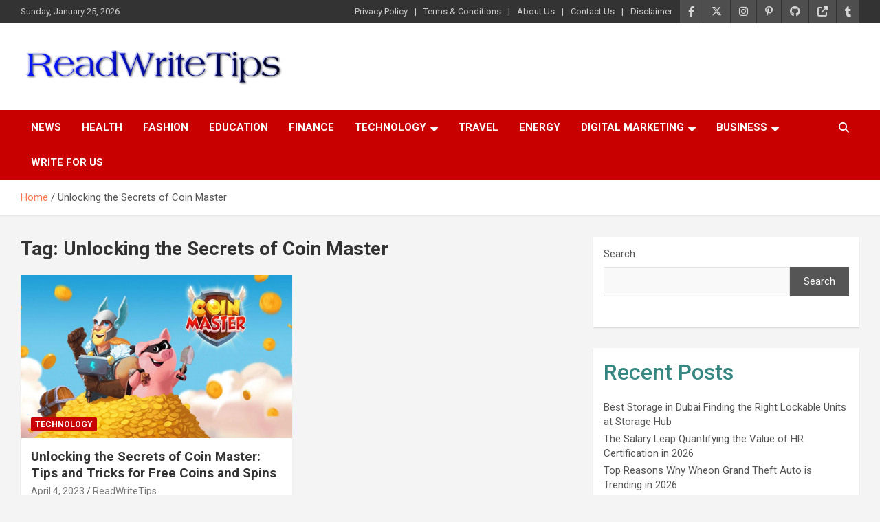

--- FILE ---
content_type: text/html; charset=UTF-8
request_url: https://readwritetips.com/tag/unlocking-the-secrets-of-coin-master/
body_size: 12040
content:
<!doctype html>
<html dir="ltr" lang="en-US" prefix="og: https://ogp.me/ns#">
<head>
	<meta charset="UTF-8">
	<meta name="viewport" content="width=device-width, initial-scale=1, shrink-to-fit=no">
	<link rel="profile" href="https://gmpg.org/xfn/11">

	<title>Unlocking the Secrets of Coin Master -</title>

		<!-- All in One SEO 4.9.3 - aioseo.com -->
	<meta name="robots" content="max-image-preview:large" />
	<link rel="canonical" href="https://readwritetips.com/tag/unlocking-the-secrets-of-coin-master/" />
	<meta name="generator" content="All in One SEO (AIOSEO) 4.9.3" />
		<script type="application/ld+json" class="aioseo-schema">
			{"@context":"https:\/\/schema.org","@graph":[{"@type":"BreadcrumbList","@id":"https:\/\/readwritetips.com\/tag\/unlocking-the-secrets-of-coin-master\/#breadcrumblist","itemListElement":[{"@type":"ListItem","@id":"https:\/\/readwritetips.com#listItem","position":1,"name":"Home","item":"https:\/\/readwritetips.com","nextItem":{"@type":"ListItem","@id":"https:\/\/readwritetips.com\/tag\/unlocking-the-secrets-of-coin-master\/#listItem","name":"Unlocking the Secrets of Coin Master"}},{"@type":"ListItem","@id":"https:\/\/readwritetips.com\/tag\/unlocking-the-secrets-of-coin-master\/#listItem","position":2,"name":"Unlocking the Secrets of Coin Master","previousItem":{"@type":"ListItem","@id":"https:\/\/readwritetips.com#listItem","name":"Home"}}]},{"@type":"CollectionPage","@id":"https:\/\/readwritetips.com\/tag\/unlocking-the-secrets-of-coin-master\/#collectionpage","url":"https:\/\/readwritetips.com\/tag\/unlocking-the-secrets-of-coin-master\/","name":"Unlocking the Secrets of Coin Master -","inLanguage":"en-US","isPartOf":{"@id":"https:\/\/readwritetips.com\/#website"},"breadcrumb":{"@id":"https:\/\/readwritetips.com\/tag\/unlocking-the-secrets-of-coin-master\/#breadcrumblist"}},{"@type":"Organization","@id":"https:\/\/readwritetips.com\/#organization","name":"ReadWriteTips","description":"ReadWriteTips","url":"https:\/\/readwritetips.com\/","logo":{"@type":"ImageObject","url":"https:\/\/readwritetips.com\/wp-content\/uploads\/2022\/07\/cropped-ReadWriteTips.png","@id":"https:\/\/readwritetips.com\/tag\/unlocking-the-secrets-of-coin-master\/#organizationLogo","width":512,"height":88,"caption":"ReadWriteTips"},"image":{"@id":"https:\/\/readwritetips.com\/tag\/unlocking-the-secrets-of-coin-master\/#organizationLogo"},"sameAs":["https:\/\/www.facebook.com\/ReadWriteTips\/","https:\/\/twitter.com\/Read_Write_Tips","https:\/\/www.instagram.com\/readwriteidea","https:\/\/www.pinterest.com\/readwrite_tips\/"]},{"@type":"WebSite","@id":"https:\/\/readwritetips.com\/#website","url":"https:\/\/readwritetips.com\/","name":"ReadWriteTips","alternateName":"ReadWriteTips","description":"ReadWriteTips","inLanguage":"en-US","publisher":{"@id":"https:\/\/readwritetips.com\/#organization"}}]}
		</script>
		<!-- All in One SEO -->

<link rel='dns-prefetch' href='//fonts.googleapis.com' />
<link rel="alternate" type="application/rss+xml" title=" &raquo; Feed" href="https://readwritetips.com/feed/" />
<link rel="alternate" type="application/rss+xml" title=" &raquo; Comments Feed" href="https://readwritetips.com/comments/feed/" />
<link rel="alternate" type="application/rss+xml" title=" &raquo; Unlocking the Secrets of Coin Master Tag Feed" href="https://readwritetips.com/tag/unlocking-the-secrets-of-coin-master/feed/" />
<style id='wp-img-auto-sizes-contain-inline-css' type='text/css'>
img:is([sizes=auto i],[sizes^="auto," i]){contain-intrinsic-size:3000px 1500px}
/*# sourceURL=wp-img-auto-sizes-contain-inline-css */
</style>
<style id='wp-emoji-styles-inline-css' type='text/css'>

	img.wp-smiley, img.emoji {
		display: inline !important;
		border: none !important;
		box-shadow: none !important;
		height: 1em !important;
		width: 1em !important;
		margin: 0 0.07em !important;
		vertical-align: -0.1em !important;
		background: none !important;
		padding: 0 !important;
	}
/*# sourceURL=wp-emoji-styles-inline-css */
</style>
<style id='wp-block-library-inline-css' type='text/css'>
:root{--wp-block-synced-color:#7a00df;--wp-block-synced-color--rgb:122,0,223;--wp-bound-block-color:var(--wp-block-synced-color);--wp-editor-canvas-background:#ddd;--wp-admin-theme-color:#007cba;--wp-admin-theme-color--rgb:0,124,186;--wp-admin-theme-color-darker-10:#006ba1;--wp-admin-theme-color-darker-10--rgb:0,107,160.5;--wp-admin-theme-color-darker-20:#005a87;--wp-admin-theme-color-darker-20--rgb:0,90,135;--wp-admin-border-width-focus:2px}@media (min-resolution:192dpi){:root{--wp-admin-border-width-focus:1.5px}}.wp-element-button{cursor:pointer}:root .has-very-light-gray-background-color{background-color:#eee}:root .has-very-dark-gray-background-color{background-color:#313131}:root .has-very-light-gray-color{color:#eee}:root .has-very-dark-gray-color{color:#313131}:root .has-vivid-green-cyan-to-vivid-cyan-blue-gradient-background{background:linear-gradient(135deg,#00d084,#0693e3)}:root .has-purple-crush-gradient-background{background:linear-gradient(135deg,#34e2e4,#4721fb 50%,#ab1dfe)}:root .has-hazy-dawn-gradient-background{background:linear-gradient(135deg,#faaca8,#dad0ec)}:root .has-subdued-olive-gradient-background{background:linear-gradient(135deg,#fafae1,#67a671)}:root .has-atomic-cream-gradient-background{background:linear-gradient(135deg,#fdd79a,#004a59)}:root .has-nightshade-gradient-background{background:linear-gradient(135deg,#330968,#31cdcf)}:root .has-midnight-gradient-background{background:linear-gradient(135deg,#020381,#2874fc)}:root{--wp--preset--font-size--normal:16px;--wp--preset--font-size--huge:42px}.has-regular-font-size{font-size:1em}.has-larger-font-size{font-size:2.625em}.has-normal-font-size{font-size:var(--wp--preset--font-size--normal)}.has-huge-font-size{font-size:var(--wp--preset--font-size--huge)}.has-text-align-center{text-align:center}.has-text-align-left{text-align:left}.has-text-align-right{text-align:right}.has-fit-text{white-space:nowrap!important}#end-resizable-editor-section{display:none}.aligncenter{clear:both}.items-justified-left{justify-content:flex-start}.items-justified-center{justify-content:center}.items-justified-right{justify-content:flex-end}.items-justified-space-between{justify-content:space-between}.screen-reader-text{border:0;clip-path:inset(50%);height:1px;margin:-1px;overflow:hidden;padding:0;position:absolute;width:1px;word-wrap:normal!important}.screen-reader-text:focus{background-color:#ddd;clip-path:none;color:#444;display:block;font-size:1em;height:auto;left:5px;line-height:normal;padding:15px 23px 14px;text-decoration:none;top:5px;width:auto;z-index:100000}html :where(.has-border-color){border-style:solid}html :where([style*=border-top-color]){border-top-style:solid}html :where([style*=border-right-color]){border-right-style:solid}html :where([style*=border-bottom-color]){border-bottom-style:solid}html :where([style*=border-left-color]){border-left-style:solid}html :where([style*=border-width]){border-style:solid}html :where([style*=border-top-width]){border-top-style:solid}html :where([style*=border-right-width]){border-right-style:solid}html :where([style*=border-bottom-width]){border-bottom-style:solid}html :where([style*=border-left-width]){border-left-style:solid}html :where(img[class*=wp-image-]){height:auto;max-width:100%}:where(figure){margin:0 0 1em}html :where(.is-position-sticky){--wp-admin--admin-bar--position-offset:var(--wp-admin--admin-bar--height,0px)}@media screen and (max-width:600px){html :where(.is-position-sticky){--wp-admin--admin-bar--position-offset:0px}}

/*# sourceURL=wp-block-library-inline-css */
</style><style id='wp-block-categories-inline-css' type='text/css'>
.wp-block-categories{box-sizing:border-box}.wp-block-categories.alignleft{margin-right:2em}.wp-block-categories.alignright{margin-left:2em}.wp-block-categories.wp-block-categories-dropdown.aligncenter{text-align:center}.wp-block-categories .wp-block-categories__label{display:block;width:100%}
/*# sourceURL=https://readwritetips.com/wp-includes/blocks/categories/style.min.css */
</style>
<style id='wp-block-heading-inline-css' type='text/css'>
h1:where(.wp-block-heading).has-background,h2:where(.wp-block-heading).has-background,h3:where(.wp-block-heading).has-background,h4:where(.wp-block-heading).has-background,h5:where(.wp-block-heading).has-background,h6:where(.wp-block-heading).has-background{padding:1.25em 2.375em}h1.has-text-align-left[style*=writing-mode]:where([style*=vertical-lr]),h1.has-text-align-right[style*=writing-mode]:where([style*=vertical-rl]),h2.has-text-align-left[style*=writing-mode]:where([style*=vertical-lr]),h2.has-text-align-right[style*=writing-mode]:where([style*=vertical-rl]),h3.has-text-align-left[style*=writing-mode]:where([style*=vertical-lr]),h3.has-text-align-right[style*=writing-mode]:where([style*=vertical-rl]),h4.has-text-align-left[style*=writing-mode]:where([style*=vertical-lr]),h4.has-text-align-right[style*=writing-mode]:where([style*=vertical-rl]),h5.has-text-align-left[style*=writing-mode]:where([style*=vertical-lr]),h5.has-text-align-right[style*=writing-mode]:where([style*=vertical-rl]),h6.has-text-align-left[style*=writing-mode]:where([style*=vertical-lr]),h6.has-text-align-right[style*=writing-mode]:where([style*=vertical-rl]){rotate:180deg}
/*# sourceURL=https://readwritetips.com/wp-includes/blocks/heading/style.min.css */
</style>
<style id='wp-block-latest-posts-inline-css' type='text/css'>
.wp-block-latest-posts{box-sizing:border-box}.wp-block-latest-posts.alignleft{margin-right:2em}.wp-block-latest-posts.alignright{margin-left:2em}.wp-block-latest-posts.wp-block-latest-posts__list{list-style:none}.wp-block-latest-posts.wp-block-latest-posts__list li{clear:both;overflow-wrap:break-word}.wp-block-latest-posts.is-grid{display:flex;flex-wrap:wrap}.wp-block-latest-posts.is-grid li{margin:0 1.25em 1.25em 0;width:100%}@media (min-width:600px){.wp-block-latest-posts.columns-2 li{width:calc(50% - .625em)}.wp-block-latest-posts.columns-2 li:nth-child(2n){margin-right:0}.wp-block-latest-posts.columns-3 li{width:calc(33.33333% - .83333em)}.wp-block-latest-posts.columns-3 li:nth-child(3n){margin-right:0}.wp-block-latest-posts.columns-4 li{width:calc(25% - .9375em)}.wp-block-latest-posts.columns-4 li:nth-child(4n){margin-right:0}.wp-block-latest-posts.columns-5 li{width:calc(20% - 1em)}.wp-block-latest-posts.columns-5 li:nth-child(5n){margin-right:0}.wp-block-latest-posts.columns-6 li{width:calc(16.66667% - 1.04167em)}.wp-block-latest-posts.columns-6 li:nth-child(6n){margin-right:0}}:root :where(.wp-block-latest-posts.is-grid){padding:0}:root :where(.wp-block-latest-posts.wp-block-latest-posts__list){padding-left:0}.wp-block-latest-posts__post-author,.wp-block-latest-posts__post-date{display:block;font-size:.8125em}.wp-block-latest-posts__post-excerpt,.wp-block-latest-posts__post-full-content{margin-bottom:1em;margin-top:.5em}.wp-block-latest-posts__featured-image a{display:inline-block}.wp-block-latest-posts__featured-image img{height:auto;max-width:100%;width:auto}.wp-block-latest-posts__featured-image.alignleft{float:left;margin-right:1em}.wp-block-latest-posts__featured-image.alignright{float:right;margin-left:1em}.wp-block-latest-posts__featured-image.aligncenter{margin-bottom:1em;text-align:center}
/*# sourceURL=https://readwritetips.com/wp-includes/blocks/latest-posts/style.min.css */
</style>
<style id='wp-block-search-inline-css' type='text/css'>
.wp-block-search__button{margin-left:10px;word-break:normal}.wp-block-search__button.has-icon{line-height:0}.wp-block-search__button svg{height:1.25em;min-height:24px;min-width:24px;width:1.25em;fill:currentColor;vertical-align:text-bottom}:where(.wp-block-search__button){border:1px solid #ccc;padding:6px 10px}.wp-block-search__inside-wrapper{display:flex;flex:auto;flex-wrap:nowrap;max-width:100%}.wp-block-search__label{width:100%}.wp-block-search.wp-block-search__button-only .wp-block-search__button{box-sizing:border-box;display:flex;flex-shrink:0;justify-content:center;margin-left:0;max-width:100%}.wp-block-search.wp-block-search__button-only .wp-block-search__inside-wrapper{min-width:0!important;transition-property:width}.wp-block-search.wp-block-search__button-only .wp-block-search__input{flex-basis:100%;transition-duration:.3s}.wp-block-search.wp-block-search__button-only.wp-block-search__searchfield-hidden,.wp-block-search.wp-block-search__button-only.wp-block-search__searchfield-hidden .wp-block-search__inside-wrapper{overflow:hidden}.wp-block-search.wp-block-search__button-only.wp-block-search__searchfield-hidden .wp-block-search__input{border-left-width:0!important;border-right-width:0!important;flex-basis:0;flex-grow:0;margin:0;min-width:0!important;padding-left:0!important;padding-right:0!important;width:0!important}:where(.wp-block-search__input){appearance:none;border:1px solid #949494;flex-grow:1;font-family:inherit;font-size:inherit;font-style:inherit;font-weight:inherit;letter-spacing:inherit;line-height:inherit;margin-left:0;margin-right:0;min-width:3rem;padding:8px;text-decoration:unset!important;text-transform:inherit}:where(.wp-block-search__button-inside .wp-block-search__inside-wrapper){background-color:#fff;border:1px solid #949494;box-sizing:border-box;padding:4px}:where(.wp-block-search__button-inside .wp-block-search__inside-wrapper) .wp-block-search__input{border:none;border-radius:0;padding:0 4px}:where(.wp-block-search__button-inside .wp-block-search__inside-wrapper) .wp-block-search__input:focus{outline:none}:where(.wp-block-search__button-inside .wp-block-search__inside-wrapper) :where(.wp-block-search__button){padding:4px 8px}.wp-block-search.aligncenter .wp-block-search__inside-wrapper{margin:auto}.wp-block[data-align=right] .wp-block-search.wp-block-search__button-only .wp-block-search__inside-wrapper{float:right}
/*# sourceURL=https://readwritetips.com/wp-includes/blocks/search/style.min.css */
</style>
<style id='wp-block-group-inline-css' type='text/css'>
.wp-block-group{box-sizing:border-box}:where(.wp-block-group.wp-block-group-is-layout-constrained){position:relative}
/*# sourceURL=https://readwritetips.com/wp-includes/blocks/group/style.min.css */
</style>
<style id='wp-block-paragraph-inline-css' type='text/css'>
.is-small-text{font-size:.875em}.is-regular-text{font-size:1em}.is-large-text{font-size:2.25em}.is-larger-text{font-size:3em}.has-drop-cap:not(:focus):first-letter{float:left;font-size:8.4em;font-style:normal;font-weight:100;line-height:.68;margin:.05em .1em 0 0;text-transform:uppercase}body.rtl .has-drop-cap:not(:focus):first-letter{float:none;margin-left:.1em}p.has-drop-cap.has-background{overflow:hidden}:root :where(p.has-background){padding:1.25em 2.375em}:where(p.has-text-color:not(.has-link-color)) a{color:inherit}p.has-text-align-left[style*="writing-mode:vertical-lr"],p.has-text-align-right[style*="writing-mode:vertical-rl"]{rotate:180deg}
/*# sourceURL=https://readwritetips.com/wp-includes/blocks/paragraph/style.min.css */
</style>
<style id='global-styles-inline-css' type='text/css'>
:root{--wp--preset--aspect-ratio--square: 1;--wp--preset--aspect-ratio--4-3: 4/3;--wp--preset--aspect-ratio--3-4: 3/4;--wp--preset--aspect-ratio--3-2: 3/2;--wp--preset--aspect-ratio--2-3: 2/3;--wp--preset--aspect-ratio--16-9: 16/9;--wp--preset--aspect-ratio--9-16: 9/16;--wp--preset--color--black: #000000;--wp--preset--color--cyan-bluish-gray: #abb8c3;--wp--preset--color--white: #ffffff;--wp--preset--color--pale-pink: #f78da7;--wp--preset--color--vivid-red: #cf2e2e;--wp--preset--color--luminous-vivid-orange: #ff6900;--wp--preset--color--luminous-vivid-amber: #fcb900;--wp--preset--color--light-green-cyan: #7bdcb5;--wp--preset--color--vivid-green-cyan: #00d084;--wp--preset--color--pale-cyan-blue: #8ed1fc;--wp--preset--color--vivid-cyan-blue: #0693e3;--wp--preset--color--vivid-purple: #9b51e0;--wp--preset--gradient--vivid-cyan-blue-to-vivid-purple: linear-gradient(135deg,rgb(6,147,227) 0%,rgb(155,81,224) 100%);--wp--preset--gradient--light-green-cyan-to-vivid-green-cyan: linear-gradient(135deg,rgb(122,220,180) 0%,rgb(0,208,130) 100%);--wp--preset--gradient--luminous-vivid-amber-to-luminous-vivid-orange: linear-gradient(135deg,rgb(252,185,0) 0%,rgb(255,105,0) 100%);--wp--preset--gradient--luminous-vivid-orange-to-vivid-red: linear-gradient(135deg,rgb(255,105,0) 0%,rgb(207,46,46) 100%);--wp--preset--gradient--very-light-gray-to-cyan-bluish-gray: linear-gradient(135deg,rgb(238,238,238) 0%,rgb(169,184,195) 100%);--wp--preset--gradient--cool-to-warm-spectrum: linear-gradient(135deg,rgb(74,234,220) 0%,rgb(151,120,209) 20%,rgb(207,42,186) 40%,rgb(238,44,130) 60%,rgb(251,105,98) 80%,rgb(254,248,76) 100%);--wp--preset--gradient--blush-light-purple: linear-gradient(135deg,rgb(255,206,236) 0%,rgb(152,150,240) 100%);--wp--preset--gradient--blush-bordeaux: linear-gradient(135deg,rgb(254,205,165) 0%,rgb(254,45,45) 50%,rgb(107,0,62) 100%);--wp--preset--gradient--luminous-dusk: linear-gradient(135deg,rgb(255,203,112) 0%,rgb(199,81,192) 50%,rgb(65,88,208) 100%);--wp--preset--gradient--pale-ocean: linear-gradient(135deg,rgb(255,245,203) 0%,rgb(182,227,212) 50%,rgb(51,167,181) 100%);--wp--preset--gradient--electric-grass: linear-gradient(135deg,rgb(202,248,128) 0%,rgb(113,206,126) 100%);--wp--preset--gradient--midnight: linear-gradient(135deg,rgb(2,3,129) 0%,rgb(40,116,252) 100%);--wp--preset--font-size--small: 13px;--wp--preset--font-size--medium: 20px;--wp--preset--font-size--large: 36px;--wp--preset--font-size--x-large: 42px;--wp--preset--spacing--20: 0.44rem;--wp--preset--spacing--30: 0.67rem;--wp--preset--spacing--40: 1rem;--wp--preset--spacing--50: 1.5rem;--wp--preset--spacing--60: 2.25rem;--wp--preset--spacing--70: 3.38rem;--wp--preset--spacing--80: 5.06rem;--wp--preset--shadow--natural: 6px 6px 9px rgba(0, 0, 0, 0.2);--wp--preset--shadow--deep: 12px 12px 50px rgba(0, 0, 0, 0.4);--wp--preset--shadow--sharp: 6px 6px 0px rgba(0, 0, 0, 0.2);--wp--preset--shadow--outlined: 6px 6px 0px -3px rgb(255, 255, 255), 6px 6px rgb(0, 0, 0);--wp--preset--shadow--crisp: 6px 6px 0px rgb(0, 0, 0);}:where(.is-layout-flex){gap: 0.5em;}:where(.is-layout-grid){gap: 0.5em;}body .is-layout-flex{display: flex;}.is-layout-flex{flex-wrap: wrap;align-items: center;}.is-layout-flex > :is(*, div){margin: 0;}body .is-layout-grid{display: grid;}.is-layout-grid > :is(*, div){margin: 0;}:where(.wp-block-columns.is-layout-flex){gap: 2em;}:where(.wp-block-columns.is-layout-grid){gap: 2em;}:where(.wp-block-post-template.is-layout-flex){gap: 1.25em;}:where(.wp-block-post-template.is-layout-grid){gap: 1.25em;}.has-black-color{color: var(--wp--preset--color--black) !important;}.has-cyan-bluish-gray-color{color: var(--wp--preset--color--cyan-bluish-gray) !important;}.has-white-color{color: var(--wp--preset--color--white) !important;}.has-pale-pink-color{color: var(--wp--preset--color--pale-pink) !important;}.has-vivid-red-color{color: var(--wp--preset--color--vivid-red) !important;}.has-luminous-vivid-orange-color{color: var(--wp--preset--color--luminous-vivid-orange) !important;}.has-luminous-vivid-amber-color{color: var(--wp--preset--color--luminous-vivid-amber) !important;}.has-light-green-cyan-color{color: var(--wp--preset--color--light-green-cyan) !important;}.has-vivid-green-cyan-color{color: var(--wp--preset--color--vivid-green-cyan) !important;}.has-pale-cyan-blue-color{color: var(--wp--preset--color--pale-cyan-blue) !important;}.has-vivid-cyan-blue-color{color: var(--wp--preset--color--vivid-cyan-blue) !important;}.has-vivid-purple-color{color: var(--wp--preset--color--vivid-purple) !important;}.has-black-background-color{background-color: var(--wp--preset--color--black) !important;}.has-cyan-bluish-gray-background-color{background-color: var(--wp--preset--color--cyan-bluish-gray) !important;}.has-white-background-color{background-color: var(--wp--preset--color--white) !important;}.has-pale-pink-background-color{background-color: var(--wp--preset--color--pale-pink) !important;}.has-vivid-red-background-color{background-color: var(--wp--preset--color--vivid-red) !important;}.has-luminous-vivid-orange-background-color{background-color: var(--wp--preset--color--luminous-vivid-orange) !important;}.has-luminous-vivid-amber-background-color{background-color: var(--wp--preset--color--luminous-vivid-amber) !important;}.has-light-green-cyan-background-color{background-color: var(--wp--preset--color--light-green-cyan) !important;}.has-vivid-green-cyan-background-color{background-color: var(--wp--preset--color--vivid-green-cyan) !important;}.has-pale-cyan-blue-background-color{background-color: var(--wp--preset--color--pale-cyan-blue) !important;}.has-vivid-cyan-blue-background-color{background-color: var(--wp--preset--color--vivid-cyan-blue) !important;}.has-vivid-purple-background-color{background-color: var(--wp--preset--color--vivid-purple) !important;}.has-black-border-color{border-color: var(--wp--preset--color--black) !important;}.has-cyan-bluish-gray-border-color{border-color: var(--wp--preset--color--cyan-bluish-gray) !important;}.has-white-border-color{border-color: var(--wp--preset--color--white) !important;}.has-pale-pink-border-color{border-color: var(--wp--preset--color--pale-pink) !important;}.has-vivid-red-border-color{border-color: var(--wp--preset--color--vivid-red) !important;}.has-luminous-vivid-orange-border-color{border-color: var(--wp--preset--color--luminous-vivid-orange) !important;}.has-luminous-vivid-amber-border-color{border-color: var(--wp--preset--color--luminous-vivid-amber) !important;}.has-light-green-cyan-border-color{border-color: var(--wp--preset--color--light-green-cyan) !important;}.has-vivid-green-cyan-border-color{border-color: var(--wp--preset--color--vivid-green-cyan) !important;}.has-pale-cyan-blue-border-color{border-color: var(--wp--preset--color--pale-cyan-blue) !important;}.has-vivid-cyan-blue-border-color{border-color: var(--wp--preset--color--vivid-cyan-blue) !important;}.has-vivid-purple-border-color{border-color: var(--wp--preset--color--vivid-purple) !important;}.has-vivid-cyan-blue-to-vivid-purple-gradient-background{background: var(--wp--preset--gradient--vivid-cyan-blue-to-vivid-purple) !important;}.has-light-green-cyan-to-vivid-green-cyan-gradient-background{background: var(--wp--preset--gradient--light-green-cyan-to-vivid-green-cyan) !important;}.has-luminous-vivid-amber-to-luminous-vivid-orange-gradient-background{background: var(--wp--preset--gradient--luminous-vivid-amber-to-luminous-vivid-orange) !important;}.has-luminous-vivid-orange-to-vivid-red-gradient-background{background: var(--wp--preset--gradient--luminous-vivid-orange-to-vivid-red) !important;}.has-very-light-gray-to-cyan-bluish-gray-gradient-background{background: var(--wp--preset--gradient--very-light-gray-to-cyan-bluish-gray) !important;}.has-cool-to-warm-spectrum-gradient-background{background: var(--wp--preset--gradient--cool-to-warm-spectrum) !important;}.has-blush-light-purple-gradient-background{background: var(--wp--preset--gradient--blush-light-purple) !important;}.has-blush-bordeaux-gradient-background{background: var(--wp--preset--gradient--blush-bordeaux) !important;}.has-luminous-dusk-gradient-background{background: var(--wp--preset--gradient--luminous-dusk) !important;}.has-pale-ocean-gradient-background{background: var(--wp--preset--gradient--pale-ocean) !important;}.has-electric-grass-gradient-background{background: var(--wp--preset--gradient--electric-grass) !important;}.has-midnight-gradient-background{background: var(--wp--preset--gradient--midnight) !important;}.has-small-font-size{font-size: var(--wp--preset--font-size--small) !important;}.has-medium-font-size{font-size: var(--wp--preset--font-size--medium) !important;}.has-large-font-size{font-size: var(--wp--preset--font-size--large) !important;}.has-x-large-font-size{font-size: var(--wp--preset--font-size--x-large) !important;}
/*# sourceURL=global-styles-inline-css */
</style>

<style id='classic-theme-styles-inline-css' type='text/css'>
/*! This file is auto-generated */
.wp-block-button__link{color:#fff;background-color:#32373c;border-radius:9999px;box-shadow:none;text-decoration:none;padding:calc(.667em + 2px) calc(1.333em + 2px);font-size:1.125em}.wp-block-file__button{background:#32373c;color:#fff;text-decoration:none}
/*# sourceURL=/wp-includes/css/classic-themes.min.css */
</style>
<link rel='stylesheet' id='bootstrap-style-css' href='https://readwritetips.com/wp-content/themes/newscard/assets/library/bootstrap/css/bootstrap.min.css?ver=4.0.0' type='text/css' media='all' />
<link rel='stylesheet' id='font-awesome-style-css' href='https://readwritetips.com/wp-content/themes/newscard/assets/library/font-awesome/css/all.min.css?ver=6.9' type='text/css' media='all' />
<link rel='stylesheet' id='newscard-google-fonts-css' href='//fonts.googleapis.com/css?family=Roboto%3A100%2C300%2C300i%2C400%2C400i%2C500%2C500i%2C700%2C700i&#038;ver=6.9' type='text/css' media='all' />
<link rel='stylesheet' id='newscard-style-css' href='https://readwritetips.com/wp-content/themes/newscard/style.css?ver=6.9' type='text/css' media='all' />
<script type="text/javascript" src="https://readwritetips.com/wp-includes/js/jquery/jquery.min.js?ver=3.7.1" id="jquery-core-js"></script>
<script type="text/javascript" src="https://readwritetips.com/wp-includes/js/jquery/jquery-migrate.min.js?ver=3.4.1" id="jquery-migrate-js"></script>
<link rel="https://api.w.org/" href="https://readwritetips.com/wp-json/" /><link rel="alternate" title="JSON" type="application/json" href="https://readwritetips.com/wp-json/wp/v2/tags/626" /><link rel="EditURI" type="application/rsd+xml" title="RSD" href="https://readwritetips.com/xmlrpc.php?rsd" />
<meta name="generator" content="WordPress 6.9" />
		<style type="text/css">
					.site-title,
			.site-description {
				position: absolute;
				clip: rect(1px, 1px, 1px, 1px);
			}
				</style>
		<link rel="icon" href="https://readwritetips.com/wp-content/uploads/2022/07/cropped-ReadWriteTips-1-32x32.png" sizes="32x32" />
<link rel="icon" href="https://readwritetips.com/wp-content/uploads/2022/07/cropped-ReadWriteTips-1-192x192.png" sizes="192x192" />
<link rel="apple-touch-icon" href="https://readwritetips.com/wp-content/uploads/2022/07/cropped-ReadWriteTips-1-180x180.png" />
<meta name="msapplication-TileImage" content="https://readwritetips.com/wp-content/uploads/2022/07/cropped-ReadWriteTips-1-270x270.png" />
</head>

<body class="archive tag tag-unlocking-the-secrets-of-coin-master tag-626 wp-custom-logo wp-theme-newscard theme-body group-blog hfeed">

<div id="page" class="site">
	<a class="skip-link screen-reader-text" href="#content">Skip to content</a>
	
	<header id="masthead" class="site-header">
					<div class="info-bar infobar-links-on">
				<div class="container">
					<div class="row gutter-10">
						<div class="col col-sm contact-section">
							<div class="date">
								<ul><li>Sunday, January 25, 2026</li></ul>
							</div>
						</div><!-- .contact-section -->

													<div class="col-auto social-profiles order-md-3">
								
		<ul class="clearfix">
							<li><a target="_blank" rel="noopener noreferrer" href="https://www.facebook.com/ReadWriteTips/"></a></li>
							<li><a target="_blank" rel="noopener noreferrer" href="https://twitter.com/Read_Write_Tips"></a></li>
							<li><a target="_blank" rel="noopener noreferrer" href="https://www.instagram.com/readwriteidea"></a></li>
							<li><a target="_blank" rel="noopener noreferrer" href="https://www.pinterest.com/readwrite_tips/"></a></li>
							<li><a target="_blank" rel="noopener noreferrer" href="https://github.com/users/readwritetips"></a></li>
							<li><a target="_blank" rel="noopener noreferrer" href="https://e27.co/readwritetips/"></a></li>
							<li><a target="_blank" rel="noopener noreferrer" href="https://readwritetips.tumblr.com/"></a></li>
					</ul>
								</div><!-- .social-profile -->
													<div class="col-md-auto infobar-links order-md-2">
								<button class="infobar-links-menu-toggle">Responsive Menu</button>
								<ul class="clearfix"><li id="menu-item-3214" class="menu-item menu-item-type-post_type menu-item-object-page menu-item-privacy-policy menu-item-3214"><a rel="privacy-policy" href="https://readwritetips.com/privacy-policy/">Privacy Policy</a></li>
<li id="menu-item-3217" class="menu-item menu-item-type-post_type menu-item-object-page menu-item-3217"><a href="https://readwritetips.com/terms-conditions/">Terms &#038; Conditions</a></li>
<li id="menu-item-3215" class="menu-item menu-item-type-post_type menu-item-object-page menu-item-3215"><a href="https://readwritetips.com/about-us/">About Us</a></li>
<li id="menu-item-3216" class="menu-item menu-item-type-post_type menu-item-object-page menu-item-3216"><a href="https://readwritetips.com/contact-us/">Contact Us</a></li>
<li id="menu-item-3403" class="menu-item menu-item-type-post_type menu-item-object-page menu-item-3403"><a href="https://readwritetips.com/disclaimer/">Disclaimer</a></li>
</ul>							</div><!-- .infobar-links -->
											</div><!-- .row -->
          		</div><!-- .container -->
        	</div><!-- .infobar -->
        		<nav class="navbar navbar-expand-lg d-block">
			<div class="navbar-head" >
				<div class="container">
					<div class="row navbar-head-row align-items-center">
						<div class="col-lg-4">
							<div class="site-branding navbar-brand">
								<a href="https://readwritetips.com/" class="custom-logo-link" rel="home"><img width="512" height="88" src="https://readwritetips.com/wp-content/uploads/2022/07/cropped-ReadWriteTips.png" class="custom-logo" alt="ReadWriteTips" decoding="async" srcset="https://readwritetips.com/wp-content/uploads/2022/07/cropped-ReadWriteTips.png 512w, https://readwritetips.com/wp-content/uploads/2022/07/cropped-ReadWriteTips-300x52.png 300w" sizes="(max-width: 512px) 100vw, 512px" /></a>									<h2 class="site-title"><a href="https://readwritetips.com/" rel="home"></a></h2>
																	<p class="site-description">ReadWriteTips</p>
															</div><!-- .site-branding .navbar-brand -->
						</div>
											</div><!-- .row -->
				</div><!-- .container -->
			</div><!-- .navbar-head -->
			<div class="navigation-bar">
				<div class="navigation-bar-top">
					<div class="container">
						<button class="navbar-toggler menu-toggle" type="button" data-toggle="collapse" data-target="#navbarCollapse" aria-controls="navbarCollapse" aria-expanded="false" aria-label="Toggle navigation"></button>
						<span class="search-toggle"></span>
					</div><!-- .container -->
					<div class="search-bar">
						<div class="container">
							<div class="search-block off">
								<form action="https://readwritetips.com/" method="get" class="search-form">
	<label class="assistive-text"> Search </label>
	<div class="input-group">
		<input type="search" value="" placeholder="Search" class="form-control s" name="s">
		<div class="input-group-prepend">
			<button class="btn btn-theme">Search</button>
		</div>
	</div>
</form><!-- .search-form -->
							</div><!-- .search-box -->
						</div><!-- .container -->
					</div><!-- .search-bar -->
				</div><!-- .navigation-bar-top -->
				<div class="navbar-main">
					<div class="container">
						<div class="collapse navbar-collapse" id="navbarCollapse">
							<div id="site-navigation" class="main-navigation nav-uppercase" role="navigation">
								<ul class="nav-menu navbar-nav d-lg-block"><li id="menu-item-1424" class="menu-item menu-item-type-taxonomy menu-item-object-category menu-item-1424"><a href="https://readwritetips.com/category/news/">News</a></li>
<li id="menu-item-1422" class="menu-item menu-item-type-taxonomy menu-item-object-category menu-item-1422"><a href="https://readwritetips.com/category/health/">Health</a></li>
<li id="menu-item-1419" class="menu-item menu-item-type-taxonomy menu-item-object-category menu-item-1419"><a href="https://readwritetips.com/category/fashion/">Fashion</a></li>
<li id="menu-item-1418" class="menu-item menu-item-type-taxonomy menu-item-object-category menu-item-1418"><a href="https://readwritetips.com/category/education/">Education</a></li>
<li id="menu-item-1420" class="menu-item menu-item-type-taxonomy menu-item-object-category menu-item-1420"><a href="https://readwritetips.com/category/finance/">Finance</a></li>
<li id="menu-item-1428" class="menu-item menu-item-type-taxonomy menu-item-object-category menu-item-has-children menu-item-1428"><a href="https://readwritetips.com/category/technology/">Technology</a>
<ul class="sub-menu">
	<li id="menu-item-3157" class="menu-item menu-item-type-taxonomy menu-item-object-category menu-item-3157"><a href="https://readwritetips.com/category/hosting-service/">Hosting Service</a></li>
</ul>
</li>
<li id="menu-item-1429" class="menu-item menu-item-type-taxonomy menu-item-object-category menu-item-1429"><a href="https://readwritetips.com/category/travel/">Travel</a></li>
<li id="menu-item-6873" class="menu-item menu-item-type-taxonomy menu-item-object-category menu-item-6873"><a href="https://readwritetips.com/category/energy/">Energy</a></li>
<li id="menu-item-1417" class="menu-item menu-item-type-taxonomy menu-item-object-category menu-item-has-children menu-item-1417"><a href="https://readwritetips.com/category/digital-marketing/">Digital Marketing</a>
<ul class="sub-menu">
	<li id="menu-item-1445" class="menu-item menu-item-type-taxonomy menu-item-object-category menu-item-1445"><a href="https://readwritetips.com/category/digital-marketing/web-development/">Web Development</a></li>
	<li id="menu-item-1446" class="menu-item menu-item-type-taxonomy menu-item-object-category menu-item-1446"><a href="https://readwritetips.com/category/digital-marketing/apps-development/">Apps Development</a></li>
</ul>
</li>
<li id="menu-item-1416" class="menu-item menu-item-type-taxonomy menu-item-object-category menu-item-has-children menu-item-1416"><a href="https://readwritetips.com/category/business/">Business</a>
<ul class="sub-menu">
	<li id="menu-item-1426" class="menu-item menu-item-type-taxonomy menu-item-object-category menu-item-1426"><a href="https://readwritetips.com/category/service/">Service</a></li>
	<li id="menu-item-1425" class="menu-item menu-item-type-taxonomy menu-item-object-category menu-item-1425"><a href="https://readwritetips.com/category/real-estate/">Real Estate</a></li>
	<li id="menu-item-1427" class="menu-item menu-item-type-taxonomy menu-item-object-category menu-item-1427"><a href="https://readwritetips.com/category/shopping/">Shopping</a></li>
	<li id="menu-item-1423" class="menu-item menu-item-type-taxonomy menu-item-object-category menu-item-1423"><a href="https://readwritetips.com/category/life-style/">Life Style</a></li>
	<li id="menu-item-1421" class="menu-item menu-item-type-taxonomy menu-item-object-category menu-item-1421"><a href="https://readwritetips.com/category/foods/">Foods</a></li>
</ul>
</li>
<li id="menu-item-1444" class="menu-item menu-item-type-post_type menu-item-object-page menu-item-1444"><a href="https://readwritetips.com/write-for-us/">Write for us</a></li>
</ul>							</div><!-- #site-navigation .main-navigation -->
						</div><!-- .navbar-collapse -->
						<div class="nav-search">
							<span class="search-toggle"></span>
						</div><!-- .nav-search -->
					</div><!-- .container -->
				</div><!-- .navbar-main -->
			</div><!-- .navigation-bar -->
		</nav><!-- .navbar -->

		
		
					<div id="breadcrumb">
				<div class="container">
					<div role="navigation" aria-label="Breadcrumbs" class="breadcrumb-trail breadcrumbs" itemprop="breadcrumb"><ul class="trail-items" itemscope itemtype="http://schema.org/BreadcrumbList"><meta name="numberOfItems" content="2" /><meta name="itemListOrder" content="Ascending" /><li itemprop="itemListElement" itemscope itemtype="http://schema.org/ListItem" class="trail-item trail-begin"><a href="https://readwritetips.com/" rel="home" itemprop="item"><span itemprop="name">Home</span></a><meta itemprop="position" content="1" /></li><li itemprop="itemListElement" itemscope itemtype="http://schema.org/ListItem" class="trail-item trail-end"><span itemprop="name">Unlocking the Secrets of Coin Master</span><meta itemprop="position" content="2" /></li></ul></div>				</div>
			</div><!-- .breadcrumb -->
			</header><!-- #masthead --><div id="content" class="site-content">
	<div class="container">
		<div class="row justify-content-center site-content-row">
			<div id="primary" class="content-area col-lg-8">
				<main id="main" class="site-main">

					
						<header class="page-header">
							<h1 class="page-title">Tag: <span>Unlocking the Secrets of Coin Master</span></h1>						</header><!-- .page-header -->

						<div class="row gutter-parent-14 post-wrap">
								<div class="col-sm-6 col-xxl-4 post-col">
	<div class="post-2537 post type-post status-publish format-standard has-post-thumbnail hentry category-technology tag-coin-master tag-coin-master-free-coins-and-spins tag-important-in-coin-master tag-unlocking-the-secrets-of-coin-master">

		
				<figure class="post-featured-image post-img-wrap">
					<a title="Unlocking the Secrets of Coin Master: Tips and Tricks for Free Coins and Spins" href="https://readwritetips.com/unlocking-the-secrets-of-coin-master-tips-and-tricks-for-free-coins-and-spins/" class="post-img" style="background-image: url('https://readwritetips.com/wp-content/uploads/2023/04/Capture.jpg');"></a>
					<div class="entry-meta category-meta">
						<div class="cat-links"><a href="https://readwritetips.com/category/technology/" rel="category tag">Technology</a></div>
					</div><!-- .entry-meta -->
				</figure><!-- .post-featured-image .post-img-wrap -->

			
					<header class="entry-header">
				<h2 class="entry-title"><a href="https://readwritetips.com/unlocking-the-secrets-of-coin-master-tips-and-tricks-for-free-coins-and-spins/" rel="bookmark">Unlocking the Secrets of Coin Master: Tips and Tricks for Free Coins and Spins</a></h2>
									<div class="entry-meta">
						<div class="date"><a href="https://readwritetips.com/unlocking-the-secrets-of-coin-master-tips-and-tricks-for-free-coins-and-spins/" title="Unlocking the Secrets of Coin Master: Tips and Tricks for Free Coins and Spins">April 4, 2023</a> </div> <div class="by-author vcard author"><a href="https://readwritetips.com/author/readwritetips/">ReadWriteTips</a> </div>											</div><!-- .entry-meta -->
								</header>
				<div class="entry-content">
								<p>Are you a fan of Coin Master? Do you find yourself running low on coins and&hellip;</p>
						</div><!-- entry-content -->

			</div><!-- .post-2537 -->
	</div><!-- .col-sm-6 .col-xxl-4 .post-col -->
						</div><!-- .row .gutter-parent-14 .post-wrap-->

						
				</main><!-- #main -->
			</div><!-- #primary -->
			
<aside id="secondary" class="col-lg-4 widget-area" role="complementary">
	<div class="sticky-sidebar">
		<section id="block-2" class="widget widget_block widget_search"><form role="search" method="get" action="https://readwritetips.com/" class="wp-block-search__button-outside wp-block-search__text-button wp-block-search"    ><label class="wp-block-search__label" for="wp-block-search__input-1" >Search</label><div class="wp-block-search__inside-wrapper" ><input class="wp-block-search__input" id="wp-block-search__input-1" placeholder="" value="" type="search" name="s" required /><button aria-label="Search" class="wp-block-search__button wp-element-button" type="submit" >Search</button></div></form></section><section id="block-3" class="widget widget_block">
<div class="wp-block-group"><div class="wp-block-group__inner-container is-layout-flow wp-block-group-is-layout-flow">
<h2 class="wp-block-heading">Recent Posts</h2>


<ul class="wp-block-latest-posts__list wp-block-latest-posts"><li><a class="wp-block-latest-posts__post-title" href="https://readwritetips.com/best-storage-in-dubai-finding-the-right-lockable-units-at-storage-hub/">Best Storage in Dubai Finding the Right Lockable Units at Storage Hub</a></li>
<li><a class="wp-block-latest-posts__post-title" href="https://readwritetips.com/the-salary-leap-quantifying-the-value-of-hr-certification-in-2026/">The Salary Leap Quantifying the Value of HR Certification in 2026</a></li>
<li><a class="wp-block-latest-posts__post-title" href="https://readwritetips.com/top-reasons-why-wheon-grand-theft-auto-is-trending-in-2026/">Top Reasons Why Wheon Grand Theft Auto is Trending in 2026</a></li>
<li><a class="wp-block-latest-posts__post-title" href="https://readwritetips.com/boost-immunity-during-cancer-treatment-doctors-guide/">Boost Immunity During Cancer Treatment (Doctors Guide)</a></li>
<li><a class="wp-block-latest-posts__post-title" href="https://readwritetips.com/stay-warm-stay-light-the-ultimate-guide-to-thermal-wear-for-every-family-member/">Stay Warm, Stay Light: The Ultimate Guide to Thermal Wear for Every Family Member</a></li>
</ul></div></div>
</section><section id="block-11" class="widget widget_block"><h3 class="widget-title">Categories</h3><div class="wp-widget-group__inner-blocks">
<div class="wp-block-group"><div class="wp-block-group__inner-container is-layout-constrained wp-block-group-is-layout-constrained"><ul class="wp-block-categories-list wp-block-categories">	<li class="cat-item cat-item-18"><a href="https://readwritetips.com/category/digital-marketing/apps-development/">Apps Development</a>
</li>
	<li class="cat-item cat-item-1"><a href="https://readwritetips.com/category/blog/">Blog</a>
</li>
	<li class="cat-item cat-item-3"><a href="https://readwritetips.com/category/business/">Business</a>
</li>
	<li class="cat-item cat-item-4"><a href="https://readwritetips.com/category/digital-marketing/">Digital Marketing</a>
</li>
	<li class="cat-item cat-item-5"><a href="https://readwritetips.com/category/education/">Education</a>
</li>
	<li class="cat-item cat-item-2127"><a href="https://readwritetips.com/category/energy/">Energy</a>
</li>
	<li class="cat-item cat-item-137"><a href="https://readwritetips.com/category/entertainment/">Entertainment</a>
</li>
	<li class="cat-item cat-item-6"><a href="https://readwritetips.com/category/fashion/">Fashion</a>
</li>
	<li class="cat-item cat-item-7"><a href="https://readwritetips.com/category/finance/">Finance</a>
</li>
	<li class="cat-item cat-item-746"><a href="https://readwritetips.com/category/flooring/">Flooring</a>
</li>
	<li class="cat-item cat-item-8"><a href="https://readwritetips.com/category/foods/">Foods</a>
</li>
	<li class="cat-item cat-item-9"><a href="https://readwritetips.com/category/health/">Health</a>
</li>
	<li class="cat-item cat-item-2327"><a href="https://readwritetips.com/category/home-improvement/">Home Improvement</a>
</li>
	<li class="cat-item cat-item-142"><a href="https://readwritetips.com/category/horoscope/">Horoscope</a>
</li>
	<li class="cat-item cat-item-225"><a href="https://readwritetips.com/category/hosting-service/">Hosting Service</a>
</li>
	<li class="cat-item cat-item-785"><a href="https://readwritetips.com/category/legal-service/">Legal Service</a>
</li>
	<li class="cat-item cat-item-10"><a href="https://readwritetips.com/category/life-style/">Life Style</a>
</li>
	<li class="cat-item cat-item-11"><a href="https://readwritetips.com/category/news/">News</a>
</li>
	<li class="cat-item cat-item-2389"><a href="https://readwritetips.com/category/business/other/">Other</a>
</li>
	<li class="cat-item cat-item-12"><a href="https://readwritetips.com/category/real-estate/">Real Estate</a>
</li>
	<li class="cat-item cat-item-13"><a href="https://readwritetips.com/category/service/">Service</a>
</li>
	<li class="cat-item cat-item-14"><a href="https://readwritetips.com/category/shopping/">Shopping</a>
</li>
	<li class="cat-item cat-item-2328"><a href="https://readwritetips.com/category/sports/">Sports</a>
</li>
	<li class="cat-item cat-item-15"><a href="https://readwritetips.com/category/technology/">Technology</a>
</li>
	<li class="cat-item cat-item-16"><a href="https://readwritetips.com/category/travel/">Travel</a>
</li>
	<li class="cat-item cat-item-17"><a href="https://readwritetips.com/category/digital-marketing/web-development/">Web Development</a>
</li>
</ul></div></div>
</div></section>	</div><!-- .sticky-sidebar -->
</aside><!-- #secondary -->
		</div><!-- row -->
	</div><!-- .container -->
</div><!-- #content .site-content-->
	<footer id="colophon" class="site-footer" role="contentinfo">
		
			<div class="container">
				<section class="featured-stories">
								<h3 class="stories-title">
									<a href="https://readwritetips.com/unlocking-the-secrets-of-coin-master-tips-and-tricks-for-free-coins-and-spins/">You may Missed</a>
							</h3>
							<div class="row gutter-parent-14">
													<div class="col-sm-6 col-lg-3">
								<div class="post-boxed">
																			<div class="post-img-wrap">
											<div class="featured-post-img">
												<a href="https://readwritetips.com/best-storage-in-dubai-finding-the-right-lockable-units-at-storage-hub/" class="post-img" style="background-image: url('https://readwritetips.com/wp-content/uploads/2026/01/Best-Storage-in-Dubai.jpg');"></a>
											</div>
											<div class="entry-meta category-meta">
												<div class="cat-links"><a href="https://readwritetips.com/category/business/" rel="category tag">Business</a> <a href="https://readwritetips.com/category/service/" rel="category tag">Service</a></div>
											</div><!-- .entry-meta -->
										</div><!-- .post-img-wrap -->
																		<div class="post-content">
																				<h3 class="entry-title"><a href="https://readwritetips.com/best-storage-in-dubai-finding-the-right-lockable-units-at-storage-hub/">Best Storage in Dubai Finding the Right Lockable Units at Storage Hub</a></h3>																					<div class="entry-meta">
												<div class="date"><a href="https://readwritetips.com/best-storage-in-dubai-finding-the-right-lockable-units-at-storage-hub/" title="Best Storage in Dubai Finding the Right Lockable Units at Storage Hub">January 24, 2026</a> </div> <div class="by-author vcard author"><a href="https://readwritetips.com/author/henry/">Henry Cooper</a> </div>											</div>
																			</div><!-- .post-content -->
								</div><!-- .post-boxed -->
							</div><!-- .col-sm-6 .col-lg-3 -->
													<div class="col-sm-6 col-lg-3">
								<div class="post-boxed">
																			<div class="post-img-wrap">
											<div class="featured-post-img">
												<a href="https://readwritetips.com/the-salary-leap-quantifying-the-value-of-hr-certification-in-2026/" class="post-img" style="background-image: url('https://readwritetips.com/wp-content/uploads/2026/01/Salary-Leap-Quantifying-the-Value-of-HR-Certification.jpg');"></a>
											</div>
											<div class="entry-meta category-meta">
												<div class="cat-links"><a href="https://readwritetips.com/category/education/" rel="category tag">Education</a></div>
											</div><!-- .entry-meta -->
										</div><!-- .post-img-wrap -->
																		<div class="post-content">
																				<h3 class="entry-title"><a href="https://readwritetips.com/the-salary-leap-quantifying-the-value-of-hr-certification-in-2026/">The Salary Leap Quantifying the Value of HR Certification in 2026</a></h3>																					<div class="entry-meta">
												<div class="date"><a href="https://readwritetips.com/the-salary-leap-quantifying-the-value-of-hr-certification-in-2026/" title="The Salary Leap Quantifying the Value of HR Certification in 2026">January 24, 2026</a> </div> <div class="by-author vcard author"><a href="https://readwritetips.com/author/henry/">Henry Cooper</a> </div>											</div>
																			</div><!-- .post-content -->
								</div><!-- .post-boxed -->
							</div><!-- .col-sm-6 .col-lg-3 -->
													<div class="col-sm-6 col-lg-3">
								<div class="post-boxed">
																			<div class="post-img-wrap">
											<div class="featured-post-img">
												<a href="https://readwritetips.com/top-reasons-why-wheon-grand-theft-auto-is-trending-in-2026/" class="post-img" style="background-image: url('https://readwritetips.com/wp-content/uploads/2026/01/theft.webp');"></a>
											</div>
											<div class="entry-meta category-meta">
												<div class="cat-links"><a href="https://readwritetips.com/category/sports/" rel="category tag">Sports</a></div>
											</div><!-- .entry-meta -->
										</div><!-- .post-img-wrap -->
																		<div class="post-content">
																				<h3 class="entry-title"><a href="https://readwritetips.com/top-reasons-why-wheon-grand-theft-auto-is-trending-in-2026/">Top Reasons Why Wheon Grand Theft Auto is Trending in 2026</a></h3>																					<div class="entry-meta">
												<div class="date"><a href="https://readwritetips.com/top-reasons-why-wheon-grand-theft-auto-is-trending-in-2026/" title="Top Reasons Why Wheon Grand Theft Auto is Trending in 2026">January 24, 2026</a> </div> <div class="by-author vcard author"><a href="https://readwritetips.com/author/readwritetips/">ReadWriteTips</a> </div>											</div>
																			</div><!-- .post-content -->
								</div><!-- .post-boxed -->
							</div><!-- .col-sm-6 .col-lg-3 -->
													<div class="col-sm-6 col-lg-3">
								<div class="post-boxed">
																			<div class="post-img-wrap">
											<div class="featured-post-img">
												<a href="https://readwritetips.com/boost-immunity-during-cancer-treatment-doctors-guide/" class="post-img" style="background-image: url('https://readwritetips.com/wp-content/uploads/2026/01/onco-.jpg');"></a>
											</div>
											<div class="entry-meta category-meta">
												<div class="cat-links"><a href="https://readwritetips.com/category/health/" rel="category tag">Health</a></div>
											</div><!-- .entry-meta -->
										</div><!-- .post-img-wrap -->
																		<div class="post-content">
																				<h3 class="entry-title"><a href="https://readwritetips.com/boost-immunity-during-cancer-treatment-doctors-guide/">Boost Immunity During Cancer Treatment (Doctors Guide)</a></h3>																					<div class="entry-meta">
												<div class="date"><a href="https://readwritetips.com/boost-immunity-during-cancer-treatment-doctors-guide/" title="Boost Immunity During Cancer Treatment (Doctors Guide)">January 22, 2026</a> </div> <div class="by-author vcard author"><a href="https://readwritetips.com/author/readwritetips/">ReadWriteTips</a> </div>											</div>
																			</div><!-- .post-content -->
								</div><!-- .post-boxed -->
							</div><!-- .col-sm-6 .col-lg-3 -->
											</div><!-- .row -->
				</section><!-- .featured-stories -->
			</div><!-- .container -->
		
				<div class="site-info">
			<div class="container">
				<div class="row">
											<div class="col-lg-auto order-lg-2 ml-auto">
							<div class="social-profiles">
								
		<ul class="clearfix">
							<li><a target="_blank" rel="noopener noreferrer" href="https://www.facebook.com/ReadWriteTips/"></a></li>
							<li><a target="_blank" rel="noopener noreferrer" href="https://twitter.com/Read_Write_Tips"></a></li>
							<li><a target="_blank" rel="noopener noreferrer" href="https://www.instagram.com/readwriteidea"></a></li>
							<li><a target="_blank" rel="noopener noreferrer" href="https://www.pinterest.com/readwrite_tips/"></a></li>
							<li><a target="_blank" rel="noopener noreferrer" href="https://github.com/users/readwritetips"></a></li>
							<li><a target="_blank" rel="noopener noreferrer" href="https://e27.co/readwritetips/"></a></li>
							<li><a target="_blank" rel="noopener noreferrer" href="https://readwritetips.tumblr.com/"></a></li>
					</ul>
								</div>
						</div>
										<div class="copyright col-lg order-lg-1 text-lg-left">
						<div class="theme-link">
							Copyright &copy; 2026 <a href="https://readwritetips.com/" title="" ></a></div><div class="privacy-link"><a class="privacy-policy-link" href="https://readwritetips.com/privacy-policy/" rel="privacy-policy">Privacy Policy</a></div><div class="author-link"> <a href="" target="_blank" rel="noopener noreferrer" title="" ></a></div><div class="wp-link">Design &amp; Developed By: <a href="https://readwritetips.com/" target="_blank" rel="noopener noreferrer" title="ReadWriteTips">ReadWriteTips</a></div>					</div><!-- .copyright -->
				</div><!-- .row -->
			</div><!-- .container -->
		</div><!-- .site-info -->
	</footer><!-- #colophon -->
	<div class="back-to-top"><a title="Go to Top" href="#masthead"></a></div>
</div><!-- #page -->

<script type="speculationrules">
{"prefetch":[{"source":"document","where":{"and":[{"href_matches":"/*"},{"not":{"href_matches":["/wp-*.php","/wp-admin/*","/wp-content/uploads/*","/wp-content/*","/wp-content/plugins/*","/wp-content/themes/newscard/*","/*\\?(.+)"]}},{"not":{"selector_matches":"a[rel~=\"nofollow\"]"}},{"not":{"selector_matches":".no-prefetch, .no-prefetch a"}}]},"eagerness":"conservative"}]}
</script>
<script type="text/javascript" src="https://readwritetips.com/wp-content/themes/newscard/assets/library/bootstrap/js/popper.min.js?ver=1.12.9" id="popper-script-js"></script>
<script type="text/javascript" src="https://readwritetips.com/wp-content/themes/newscard/assets/library/bootstrap/js/bootstrap.min.js?ver=4.0.0" id="bootstrap-script-js"></script>
<script type="text/javascript" src="https://readwritetips.com/wp-content/themes/newscard/assets/library/match-height/jquery.matchHeight-min.js?ver=0.7.2" id="jquery-match-height-js"></script>
<script type="text/javascript" src="https://readwritetips.com/wp-content/themes/newscard/assets/library/match-height/jquery.matchHeight-settings.js?ver=6.9" id="newscard-match-height-js"></script>
<script type="text/javascript" src="https://readwritetips.com/wp-content/themes/newscard/assets/js/skip-link-focus-fix.js?ver=20151215" id="newscard-skip-link-focus-fix-js"></script>
<script type="text/javascript" src="https://readwritetips.com/wp-content/themes/newscard/assets/library/sticky/jquery.sticky.js?ver=1.0.4" id="jquery-sticky-js"></script>
<script type="text/javascript" src="https://readwritetips.com/wp-content/themes/newscard/assets/library/sticky/jquery.sticky-settings.js?ver=6.9" id="newscard-jquery-sticky-js"></script>
<script type="text/javascript" src="https://readwritetips.com/wp-content/themes/newscard/assets/js/scripts.js?ver=6.9" id="newscard-scripts-js"></script>
<script id="wp-emoji-settings" type="application/json">
{"baseUrl":"https://s.w.org/images/core/emoji/17.0.2/72x72/","ext":".png","svgUrl":"https://s.w.org/images/core/emoji/17.0.2/svg/","svgExt":".svg","source":{"concatemoji":"https://readwritetips.com/wp-includes/js/wp-emoji-release.min.js?ver=6.9"}}
</script>
<script type="module">
/* <![CDATA[ */
/*! This file is auto-generated */
const a=JSON.parse(document.getElementById("wp-emoji-settings").textContent),o=(window._wpemojiSettings=a,"wpEmojiSettingsSupports"),s=["flag","emoji"];function i(e){try{var t={supportTests:e,timestamp:(new Date).valueOf()};sessionStorage.setItem(o,JSON.stringify(t))}catch(e){}}function c(e,t,n){e.clearRect(0,0,e.canvas.width,e.canvas.height),e.fillText(t,0,0);t=new Uint32Array(e.getImageData(0,0,e.canvas.width,e.canvas.height).data);e.clearRect(0,0,e.canvas.width,e.canvas.height),e.fillText(n,0,0);const a=new Uint32Array(e.getImageData(0,0,e.canvas.width,e.canvas.height).data);return t.every((e,t)=>e===a[t])}function p(e,t){e.clearRect(0,0,e.canvas.width,e.canvas.height),e.fillText(t,0,0);var n=e.getImageData(16,16,1,1);for(let e=0;e<n.data.length;e++)if(0!==n.data[e])return!1;return!0}function u(e,t,n,a){switch(t){case"flag":return n(e,"\ud83c\udff3\ufe0f\u200d\u26a7\ufe0f","\ud83c\udff3\ufe0f\u200b\u26a7\ufe0f")?!1:!n(e,"\ud83c\udde8\ud83c\uddf6","\ud83c\udde8\u200b\ud83c\uddf6")&&!n(e,"\ud83c\udff4\udb40\udc67\udb40\udc62\udb40\udc65\udb40\udc6e\udb40\udc67\udb40\udc7f","\ud83c\udff4\u200b\udb40\udc67\u200b\udb40\udc62\u200b\udb40\udc65\u200b\udb40\udc6e\u200b\udb40\udc67\u200b\udb40\udc7f");case"emoji":return!a(e,"\ud83e\u1fac8")}return!1}function f(e,t,n,a){let r;const o=(r="undefined"!=typeof WorkerGlobalScope&&self instanceof WorkerGlobalScope?new OffscreenCanvas(300,150):document.createElement("canvas")).getContext("2d",{willReadFrequently:!0}),s=(o.textBaseline="top",o.font="600 32px Arial",{});return e.forEach(e=>{s[e]=t(o,e,n,a)}),s}function r(e){var t=document.createElement("script");t.src=e,t.defer=!0,document.head.appendChild(t)}a.supports={everything:!0,everythingExceptFlag:!0},new Promise(t=>{let n=function(){try{var e=JSON.parse(sessionStorage.getItem(o));if("object"==typeof e&&"number"==typeof e.timestamp&&(new Date).valueOf()<e.timestamp+604800&&"object"==typeof e.supportTests)return e.supportTests}catch(e){}return null}();if(!n){if("undefined"!=typeof Worker&&"undefined"!=typeof OffscreenCanvas&&"undefined"!=typeof URL&&URL.createObjectURL&&"undefined"!=typeof Blob)try{var e="postMessage("+f.toString()+"("+[JSON.stringify(s),u.toString(),c.toString(),p.toString()].join(",")+"));",a=new Blob([e],{type:"text/javascript"});const r=new Worker(URL.createObjectURL(a),{name:"wpTestEmojiSupports"});return void(r.onmessage=e=>{i(n=e.data),r.terminate(),t(n)})}catch(e){}i(n=f(s,u,c,p))}t(n)}).then(e=>{for(const n in e)a.supports[n]=e[n],a.supports.everything=a.supports.everything&&a.supports[n],"flag"!==n&&(a.supports.everythingExceptFlag=a.supports.everythingExceptFlag&&a.supports[n]);var t;a.supports.everythingExceptFlag=a.supports.everythingExceptFlag&&!a.supports.flag,a.supports.everything||((t=a.source||{}).concatemoji?r(t.concatemoji):t.wpemoji&&t.twemoji&&(r(t.twemoji),r(t.wpemoji)))});
//# sourceURL=https://readwritetips.com/wp-includes/js/wp-emoji-loader.min.js
/* ]]> */
</script>

<script defer src="https://static.cloudflareinsights.com/beacon.min.js/vcd15cbe7772f49c399c6a5babf22c1241717689176015" integrity="sha512-ZpsOmlRQV6y907TI0dKBHq9Md29nnaEIPlkf84rnaERnq6zvWvPUqr2ft8M1aS28oN72PdrCzSjY4U6VaAw1EQ==" data-cf-beacon='{"version":"2024.11.0","token":"1cb6027af750426e9cddb8bfe7b7e12d","r":1,"server_timing":{"name":{"cfCacheStatus":true,"cfEdge":true,"cfExtPri":true,"cfL4":true,"cfOrigin":true,"cfSpeedBrain":true},"location_startswith":null}}' crossorigin="anonymous"></script>
</body>
</html>

<!-- Dynamic page generated in 0.170 seconds. -->
<!-- Cached page generated by WP-Super-Cache on 2026-01-25 21:14:33 -->

<!-- super cache -->